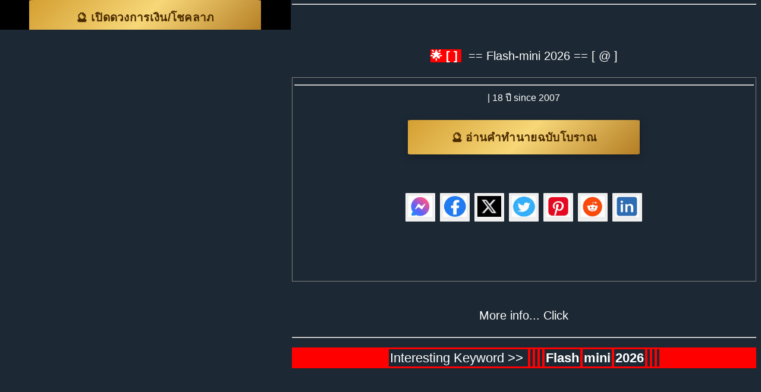

--- FILE ---
content_type: text/html; charset=UTF-8
request_url: https://www.flash-mini.com/p1373876.html
body_size: 19142
content:
<!DOCTYPE HTML>
<html  lang="th" >
  <head>
  <meta charset="utf-8">
	<meta http-equiv="X-UA-Compatible" content="IE=edge">
	<title  > | 18 ปี since 2007  [1]  </title>
  <meta name="viewport" content="width=device-width, initial-scale=1.0">
  <meta http-equiv="Cache-Control" content="public, max-age=7200, must-revalidate">
	<meta name="description" content="| 18 ปี since 2007" />
	<meta name="keywords" content=",|,18,ปี,since,2007,,,|,18,ปี,since,2007," />
	<meta name="author" content="www.flash-mini.com" />
  <link rel="canonical" href="https://www.flash-mini.com/p1373876.html" />
  <meta name="theme-color" content="#000000">
<meta property="og:locale" content="th_TH" />
<meta property="og:type" content="article" />
<meta property="og:title" content=" | 18 ปี since 2007  [1] " />
<meta property="og:description" content=" | 18 ปี since 2007  [1]   | 18 ปี since 2007 " />
<meta property="og:url" content="http://www.flash-mini.com/p1373876.html" />
<meta property="og:site_name" content="flash-mini.com" />
<meta property="article:published_time" content="2026/01/21 :00:15+03:00" />
<meta property="article:modified_time" content="2026/01/21 :00:15+03:00" />
<meta property="og:updated_time" content="2026/01/21 :00:15+03:00" />
<meta property="fb:app_id" content="514001465385702" />
<meta property="og:image" content="https://www.flash-mini.com/flashmini111.jpg?v=1" />
<meta property="og:image:secure_url" content="https://www.flash-mini.com/flashmini111.jpg?v=1" />
<meta property="og:image:width" content="1080">
<meta property="og:image:height" content="1080">
	<meta property="og:title" content=" | 18 ปี since 2007  [1] "/>
	<meta property="og:url" content="http://www.flash-mini.com/p1373876.html"/>
	<meta property="og:site_name" content="flash-mini.com"/>
	<meta property="og:description" content="| 18 ปี since 2007"/>


 <!-- Twitter Card meta tags -->
 <meta name="twitter:card" content="summary_large_image"> <!-- summary or summary_large_image -->
    <meta name="twitter:title" content=" | 18 ปี since 2007  [1] ">
    <meta name="twitter:description" content="">
    <meta name="twitter:image" content="https://www.flash-mini.com/flashmini111.jpg?v=1">
    <meta name="twitter:site" content="www.flash-mini.com"> <!-- Optional -->
    <meta name="twitter:creator" content="@flashmini"> <!-- Optional -->



  <link rel="apple-touch-icon" sizes="180x180" href="https://www.flash-mini.com/apple-touch-icon.png">
<link rel="icon" type="image/png" sizes="32x32" href="https://www.flash-mini.com/favicon-32x32.png">
<link rel="icon" type="image/png" sizes="16x16" href="https://www.flash-mini.com/favicon-16x16.png">
<link rel="manifest" href="https://www.flash-mini.com/site.webmanifest">
  

  
<meta name="msapplication-TileColor" content="#ffffff">
<meta name="seobility" content="7d62f159caa7f4d94a923f7887d96e7c">

<meta name="referrer" content="no-referrer-when-downgrade" />

<meta name="p:domain_verify" content="ec52600fa59d7cca1539c5c7e3949659"/>

<link rel="preload" as="fetch" href="/news/latest_5.json" crossorigin>




 <!-- Schema -->



  <script type="application/ld+json">
{
  "@context": "https://schema.org",
  "@type": "WebPage",
  "headline": "",
  "description": "  | 18 ปี since 2007  ",
  "datePublished": "2020-07-04T12:40:00+07:00",
  "dateModified": "2020-07-04T12:40:00+07:00",
  "author": {
    "@type": "Organization",
    "name": "Flash-Mini"
  },
  "mainEntityOfPage": "http://www.flash-mini.com/p1373876.html/"
}


    </script>

<script async src="https://www.googletagmanager.com/gtag/js?id=G-PFZKWWM0M3"></script>
<script>
  window.dataLayer = window.dataLayer || [];
  function gtag(){dataLayer.push(arguments);}
  gtag('js', new Date());
  gtag('config', 'G-PFZKWWM0M3');
</script>




<!--
	<link href="https://fonts.googleapis.com/css?family=Open+Sans:400,700,800" rel="stylesheet">
-->
	<!-- Animate.css 
	<link rel="stylesheet" href="https://www.flash-mini.com/css/animate.css">-->
	<!-- Icomoon Icon Fonts
	<link rel="stylesheet" href="https://www.flash-mini.com/css/icomoon.css">-->
	<!-- Bootstrap 
	<link rel="stylesheet" href="https://www.flash-mini.com/css/bootstrap.css">
   -->
	<!-- Theme style  -->
	<link rel="stylesheet" href="https://www.flash-mini.com/css/style.css?rnd=2">


	
  <style>
      .scrolling-text-container {
            width: 100%;
            overflow: hidden;
            box-sizing: border-box;
            position: relative;
        }

        .scrolling-text {
            display: inline-block;
            position: absolute;
            right: 50%; /* เริ่มต้นที่กลางจอ */
            transform: translateX(50%);
            white-space: nowrap; /* ทำให้ข้อความอยู่ในบรรทัดเดียวกัน */
            animation: scroll-left 10s linear infinite;
        }

        @keyframes scroll-left {
            0% {
                right: 50%; /* เริ่มจากกลางจอ */
                transform: translateX(50%);
            }
            100% {
                right: 100%; /* จบที่ขอบจอด้านซ้าย */
                transform: translateX(100%);
            }
        }
    </style>


		<style type="text/css" media="screen">

 
#res{background:#F5E0C2;padding:15px 15px 15px 15px;font-size:18px;}

#form{
background:#FFF;
color:#FFF;
margin:5px 5px 5px 5px;

}

#box{
width:400px;
margin-left:460px;
}


.textbox{width:100%;text-align:center;padding:4px 4px 4px 4px;height:250px;font-size:20px;}
.mainmenu{background:#204060;color:#FFF;font-size:18px;padding:4px;margin:5px;}
.menupop{background:#ecf2f9;color:#000;}
.bigmsg{background:#4080bf;color:#FFF;}
.mytitle{background:grey;padding:5px 5px 5px 5px;color:#FFF;font-size:18px;margin:5px 5px 5px 5px;}
.mydisplay{background:#336699;padding:5px 5px 5px 5px;color:#FFF}
.poomsave{background:#ff471a;color:#FFF;padding:5px 5px 5px 5px;margin:2px 2px 2px 2px; border-radius: 10px;font-size:18px;}
.poom{background:#c6d9ec;color:#000;padding:5px 5px 5px 5px;margin:2px 2px 2px 2px; border-radius: 10px;font-size:18px;}
.poom2{background:#ecf2f9;color:#000;padding:5px 5px 5px 5px;margin:2px 2px 2px 2px; border-radius: 10px;font-size:18px;}
.list{background:#538cc6;color:#FFF;padding:5px 5px 5px 5px;margin:2px 2px 2px 2px; width:100%;font-size:18px;;}
.input{width:90%;margin:0 auto;}
.error{background:red;color:#FFF;padding:5px 5px 5px 5px;}
.done{background:#8cb3d9;color:#000;padding:5px 5px 5px 5px;}
#myform{background:#c6d9ec;color:#000;font-size:20px;padding:10px 10px 10px 10px; border-radius: 25px;}
a{font-size:22px;}
.big{font-size:20px;text-align:center;}
.med{font-size:16px;text-align:center;}
.mini{font-size:12px;text-align:center;}
.caption{background:#c6d9ec;color:#000;padding:2px 2px 2px 2px;}
.caption2{background:#8cb3d9;color:#FFF;padding:2px 2px 2px 2px;}
.caption3{background:#ecf2f9;color:#000;padding:2px 2px 2px 2px;}


.moom {
 border-radius: 15px;
  background: #00aaff;
  color:#FFF;
  padding: 0px; 
text-align:center;

}

img{max-width:100%;}

#mybox{

position: fixed;
bottom: 0;
left: 0;
width: 100%;
}


body,div,p,b,h1,h2,h3,h4 {
  line-height: 1.6;
}



.clear {
  content: "";
  clear: both;
  display: table;
}


#navbar {
  overflow: hidden;
  text-align:center;
  background-color: #fff;
}

#navbar a {
  float: left;
  display: block;
  color: #f2f2f2;
  text-align: center;
  padding: 14px 16px;
  text-decoration: none;
  font-size: 14px;
}

#navbar a:hover {
  background-color: #ddd;
  color: black;
}

#navbar a.active {
  background-color: #4CAF50;
  color: white;
}

.content {
  padding: 16px;
}

.sticky {
  position: fixed;
  top: 0;
  width: 100%;
}

.sticky + .content {
  padding-top: 60px;
}


.submit{font-size:22px;padding:4px;margin:4px;background:#16a085;color:#f9e79f}



div.scrollmenu {
  background-color: #333;
  overflow: auto;
  white-space: nowrap;

  left: 0;
  right: 0;
  top: 0;
  width: 100%;
}

div.scrollmenu a {
  display: inline-block;
  color: white;
  text-align: center;
  padding: 14px;
  text-decoration: none;
}

div.scrollmenu a:hover {
  background-color: #777;
}

a:link {
  text-decoration: none;
}

a:visited {
  text-decoration: none;
}

a:hover {
  text-decoration: underline;
}

a:active {
  text-decoration: none;
}

a {background:#1c2833 !important;color:#FFF !important;padding:2px !important ;margin:2px; !important}
html {
	max-width:100% !important;
	background:#1c2833 !important;
    transition: color 300ms, background-color 300ms;
}
body{text-align:center;background:#1c2833 !important;color:#FFF !important;}
#topads{text-align:center;height:65px !important;}
#fh5co-loader{text-align:center;background:#1c2833 !important;color:#FFF !important;}
#fh5co-main-content{text-align:center;background:#1c2833 !important;color:#FFF !important;}
p{text-align:center;background:#1c2833 !important;color:#FFF !important;}
form{text-align:center;background:#1c2833 !important;color:#FFF !important;}
b{color:#FFF !important;}
i{color:#FFF !important;}
h1{color:#FFF !important;}
h2{color:#FFF !important;}
h3{color:#FFF !important;}
h4{color:#FFF !important;}
h5{color:#FFF !important;}
h6{color:#FFF !important;}
span{color:#FFF !important;font-size:16px;margin:5px;padding:5px;}
input{color:#000 !important;font-size:18px !important;padding:5px;margin:5px;}
textarea{color:#000 !important;font-size:16px !important;padding:5px;margin:5px;}
select{color:gray !important;background:#FFF !important;}
.fb-comments{text-align:center  !important;;background: #aeb6bf  !important;color:#000 !important;}
	
input{ border-radius: 5% !important;}	
button{ border-radius:2% !important;}	
img{max-width:100% !important}
div{max-width:100% !important}
a{max-width:100% !important}
body{max-width:100% !important;background:#1c2833 !important}
form{width:100%;padding:10px;text-align:center;background:gray;}


</style>








<!--
<script src="https://cdn.onesignal.com/sdks/OneSignalSDK.js" async=""></script>
<script>
  window.OneSignal = window.OneSignal || [];
  OneSignal.push(function() {
    OneSignal.init({
      appId: "6d7a1820-e152-44f2-8ef8-e354a2950357",
    });
  });
</script>
-->





<script async defer crossorigin="anonymous" src="https://connect.facebook.net/th_TH/sdk.js#xfbml=1&version=v15.0&appId=514001465385702&autoLogAppEvents=1" nonce="dFXIG4cL"></script>

<script type="text/javascript" src="https://platform-api.sharethis.com/js/sharethis.js#property=5e303b9a0924cc00120075a2&product=inline-share-buttons&source=platform" async="async"></script>



<script src="https://www.flash-mini.com/lazysizes.min.js" async=""></script>





	</head>
	<body>






<!--
	<div class="fh5co-loader" ></div>
-->


	<aside id="fh5co-aside" role="sidebar" class="text-center" style="background-image: url(https://www.flash-mini.com/flashmini111.jpg?v=1);height:50px !important; overflow:hidden;">


 <div id="topads"  class="text-center"  >


 <div style='background:#000 !important;max-widt:100%;  overflow: hidden;text-align:center;'>



<style>
.thai-secret-btn {
    background: linear-gradient(135deg, #d49f32, #f7d778, #b47d24);
    border: 0;
    padding: 14px 22px;
    width: 100%;
    max-width: 390px;
    border-radius: 14px;
    font-size: 19px;
    font-weight: 700;
    font-family: 'Prompt', sans-serif;
    color: #4a2a00;
    cursor: pointer;
    box-shadow: 0 4px 14px rgba(0,0,0,0.25);
    transition: all 0.15s ease-in-out;
    letter-spacing: 0.3px;
}

.thai-secret-btn:hover {
    transform: scale(1.06);
    box-shadow: 0 6px 18px rgba(0,0,0,0.30);
}

.thai-secret-btn:active {
    transform: scale(0.97);
}
</style>



<style>
.thai-secret-btn {
    background: linear-gradient(135deg, #d49f32, #f7d778, #b47d24);
    border: 0;
    padding: 14px 22px;
    width: 100%;
    max-width: 390px;
    border-radius: 14px;
    font-size: 19px;
    font-weight: 700;
    font-family: 'Prompt', sans-serif;
    color: #4a2a00;
    cursor: pointer;
    box-shadow: 0 4px 14px rgba(0,0,0,0.25);
    transition: all 0.15s ease-in-out;
    letter-spacing: 0.3px;
}

.thai-secret-btn:hover {
    transform: scale(1.06);
    box-shadow: 0 6px 18px rgba(0,0,0,0.30);
}
</style>



<button id="secretBtn" class="thai-secret-btn" onclick="openSecretLink()">
    🔮 Loading...
</button>








</div>

<br/>


  <!--
	  <link href="http://vjs.zencdn.net/4.7.1/video-js.css" rel="stylesheet">
  <link href="videojs/lib/videojs-contrib-ads/videojs.ads.css" rel="stylesheet" type="text/css">
<script src="http://vjs.zencdn.net/4.4.3/video.js"></script>
<script src="videojs/lib/vast-client.js"></script>
<script src="videojs/lib/videojs-contrib-ads/video.ads.js"></script>
<script src="videojs/videojs.vast.js"></script>



  <div class="example-video-container">
    <p class="description"></p>

    <video id="vid1" class="video-js vjs-default-skin" autoplay controls preload="auto"
        poster="https://i3.ytimg.com/vi/CBUHxwb9-M8/0.jpg"
        data-setup='{}'
        width='350'
        height='250'
        >
      <source src="https://dl61.download-p26.online/?file=[base64]%3D%3D" type='video/mp4'>
      <p></p>
    </video>
  </div>

  <script>
    var vid1 = videojs('vid1');
    vid1.muted(true);
    vid1.ads();
	vid1.plugins: {
    ads: {},
    vast: {
        url: 'https://www.videosprofitnetwork.com/watch.xml?key=1c6944bc8588015143b74f4ffca2ed05'
    }
    vid1.vast({
      url: 'https://www.videosprofitnetwork.com/watch.xml?key=1c6944bc8588015143b74f4ffca2ed05'
    });





</script>



<style type="text/css">
    .description {
      background-color:#eee;
      border: 1px solid #777;
      padding: 10px;
      font-size: .8em;
      line-height: 1.5em;
      font-family: Verdana, sans-serif;
	  text-align:center;
    }
    .example-video-container {
      display: inline-block;
    }
  </style>
<div class="example-video-container">
    <p class="description"></p>

  <link href="https://vjs.zencdn.net/7.20.2/video-js.css" rel="stylesheet" />

  <div id="showvid">
  <video
    id="my-video"
    class="video-js"
    controls
    preload="auto"
    width="350"
    height="250"
    poster="https://i3.ytimg.com/vi/CBUHxwb9-M8/0.jpg"
    data-setup="plugins: { 
    ads: {}, 
    vast: { 
        url: 'https://www.videosprofitnetwork.com/watch.xml?key=1c6944bc8588015143b74f4ffca2ed05' 
       } 
}"
  >
    <source src="https://dl61.download-p26.online/?file=[base64]%3D%3D" type="video/mp4" />
    <p class="vjs-no-js">
      To view this video please enable JavaScript, and consider upgrading to a
      web browser that
      <a href="https://videojs.com/html5-video-support/" target="_blank"
        >supports HTML5 video</a
      >
    </p>
  </video>
</p>
</div>

  <script src="https://vjs.zencdn.net/7.20.2/video.min.js"></script>
-->




</div>


	</aside>


<script>


function showHelloWorld1(){
  var helloWorldElement1 = document.getElementById('topads');

  helloWorldElement1.classList.add('fade-in')
  
}
//showHelloWorld1();




</script>

		
	<div class="scrollmenu" >
			 
			 
			 
							
		
</div> 




	<div id="fh5co-main-content" style="max-width:100%;text-align:center;padding:0px;margin-top:-10px;  overflow: hidden;">


<div style='max-widt:100%;  overflow: hidden;text-align:center;'>


</div>



<style>

body {
  max-width: 100%;


}

div {
	max-width: 100%;
	white-space: wrap;
  word-wrap: break-word;
}



.adstop{
  width:100% !important;
  max-width:380px !important;
  overflow: hidden;
  display:none;
    display: inline-block !important;
  }




</style>







<!-- HTML !-->



 



<style>

/* CSS */
.button-49,
.button-49:after {
  width: 150px;
  height: 76px;
  line-height: 78px;
  font-size: 24px;
  font-family: 'Bebas Neue', sans-serif;
  background: linear-gradient(45deg, transparent 5%, #FF013C 5%);
  border: 0;
  color: #fff;
  letter-spacing: 3px;
  box-shadow: 6px 0px 0px #00E6F6;
  outline: transparent;
  position: relative;
  user-select: none;
  -webkit-user-select: none;
  touch-action: manipulation;
}

.button-49:after {
  --slice-0: inset(50% 50% 50% 50%);
  --slice-1: inset(80% -6px 0 0);
  --slice-2: inset(50% -6px 30% 0);
  --slice-3: inset(10% -6px 85% 0);
  --slice-4: inset(40% -6px 43% 0);
  --slice-5: inset(80% -6px 5% 0);
  
  content: 'ALTERNATE TEXT';
  display: block;
  position: absolute;
  top: 0;
  left: 0;
  right: 0;
  bottom: 0;
  background: linear-gradient(45deg, transparent 3%, #00E6F6 3%, #00E6F6 5%, #FF013C 5%);
  text-shadow: -3px -3px 0px #F8F005, 3px 3px 0px #00E6F6;
  clip-path: var(--slice-0);
}

.button-49:hover:after {
  animation: 1s glitch;
  animation-timing-function: steps(2, end);
}

@keyframes glitch {
  0% {
    clip-path: var(--slice-1);
    transform: translate(-20px, -10px);
  }
  10% {
    clip-path: var(--slice-3);
    transform: translate(10px, 10px);
  }
  20% {
    clip-path: var(--slice-1);
    transform: translate(-10px, 10px);
  }
  30% {
    clip-path: var(--slice-3);
    transform: translate(0px, 5px);
  }
  40% {
    clip-path: var(--slice-2);
    transform: translate(-5px, 0px);
  }
  50% {
    clip-path: var(--slice-3);
    transform: translate(5px, 0px);
  }
  60% {
    clip-path: var(--slice-4);
    transform: translate(5px, 10px);
  }
  70% {
    clip-path: var(--slice-2);
    transform: translate(-10px, 10px);
  }
  80% {
    clip-path: var(--slice-5);
    transform: translate(20px, -10px);
  }
  90% {
    clip-path: var(--slice-1);
    transform: translate(-10px, 0px);
  }
  100% {
    clip-path: var(--slice-1);
    transform: translate(0);
  }
}

@media (min-width: 768px) {
  .button-49,
  .button-49:after {
    width: 150px;
    height: 46px;
    line-height: 48px;
  }
}







/* CSS */
.button-89 {
  --b: 3px;   /* border thickness */
  --s: .45em; /* size of the corner */
  --color: #373B44;
  
  padding: calc(.5em + var(--s)) calc(.9em + var(--s));
  color: var(--color);
  --_p: var(--s);
  background:
    conic-gradient(from 90deg at var(--b) var(--b),#0000 90deg,var(--color) 0)
    var(--_p) var(--_p)/calc(100% - var(--b) - 2*var(--_p)) calc(100% - var(--b) - 2*var(--_p));
  transition: .3s linear, color 0s, background-color 0s;
  outline: var(--b) solid #0000;
  outline-offset: .6em;
  font-size: 16px;

  border: 0;

  user-select: none;
  -webkit-user-select: none;
  touch-action: manipulation;
}

.button-89:hover,
.button-89:focus-visible{
  --_p: 0px;
  outline-color: var(--color);
  outline-offset: .05em;
}

.button-89:active {
  background: var(--color);
  color: #fff;
}





/* CSS */
.button-85 {
  padding: 0.6em 2em;
  border: none;
  outline: none;
  color: rgb(255, 255, 255);
  background: #111;
  cursor: pointer;
  position: relative;
  z-index: 0;
  margin:5px;
  border-radius: 10px;
  user-select: none;
  -webkit-user-select: none;
  touch-action: manipulation;
}

.button-85:before {
  content: "";
  background: linear-gradient(
    45deg,
    #ff0000,
    #ff7300,
    #fffb00,
    #48ff00,
    #00ffd5,
    #002bff,
    #7a00ff,
    #ff00c8,
    #ff0000
  );
  position: absolute;
  top: -2px;
  left: -2px;
  background-size: 400%;
  z-index: -1;
  filter: blur(5px);
  -webkit-filter: blur(5px);
  width: calc(100% + 4px);
  height: calc(100% + 4px);
  animation: glowing-button-85 20s linear infinite;
  transition: opacity 0.3s ease-in-out;
  border-radius: 10px;
}

@keyframes glowing-button-85 {
  0% {
    background-position: 0 0;
  }
  50% {
    background-position: 400% 0;
  }
  100% {
    background-position: 0 0;
  }
}

.button-85:after {
  z-index: -1;
  content: "";
  position: absolute;
  width: 100%;
  height: 100%;
  background: #222;
  left: 0;
  top: 0;
  border-radius: 10px;
}
</style>


<div id="fb-root"></div>
<hr></hr>
<!--
			<a href="http://www.flash-mini.com/p1373876.html"><img src="https://www.flash-mini.com/topmes.jpg"/></a>
-->



			
			
	
			

			<!--
				<div class="simply-countdown-one animate-box" data-animate-effect="fadeInUp"></div>
				-->
			
				<div style="width:100%;maring:10px 10px 10px 10px;margin-top:70px;">
	<h1 style="max-width:100%;font-size:20px;">  <b style="color:yellow;background:red;"> 🌟 [  ] </b> &nbsp; == Flash-mini 2026 == [ @ ] </h1> 
<div style="border:0.5px solid gray;padding:3px 3px 3px 3px;"><hr></hr> | 18 ปี since 2007  <br/>

	<br/>
  <button id="secretBtn2" class="thai-secret-btn" onclick="openSecretLink()">
    🔮 Loading...
</button>
<br/>
    <!-- ShareThis BEGIN --><div class="sharethis-inline-share-buttons"></div><!-- ShareThis END -->
    <br/>



    <style>
        .social-share {
            display: inline;
  
            width:100%;
            text-align:center;
        }
        .social-share button {
            padding: 5px;
            border: none;
            margin:2px;
            cursor: pointer;
            font-size: 14px;
           
        }
    </style>

<div class="fb-share-button" data-href="http://www.flash-mini.com/p1373876.html" data-layout="button_count" data-size="large" style="font-size:24px; !important"></div>
<div style="width:100%;text-align:center;">
 <div class="social-share" >

 <button id="share-messenger"> <img src="https://www.flash-mini.com/social6.jpg?v=1" width="40" height="35" alt=" share to Facebok Messenger" />  </button>
 <button id="share-facebook"> <img src="https://www.flash-mini.com/social4.jpg?v=1" width="40" height="35" alt=" share to Facebok " />  </button>
    <button id="share-x"> <img src="https://www.flash-mini.com/social7.jpg?v=1" width="40" height="35"  alt=" share to X : Twitter " /></button>
    <button id="share-twitter"> <img src="https://www.flash-mini.com/social3.jpg?v=1" width="40" height="35"  alt=" share to X : Twitter " /></button>
    <button id="share-pinterest"> <img src="https://www.flash-mini.com/social1.jpg?v=1" width="40" height="35"  alt=" share to Pinterest " /></button>
    <button id="share-reddit"> <img src="https://www.flash-mini.com/social5.jpg?v=1" width="40" height="35" alt=" share to Reddit" /></button>
    <button id="share-linkedin"><img src="https://www.flash-mini.com/social2.jpg?v=1" width="40" height="35"  alt=" share to LinkedIn" />  </button>


</div>
</div>
<script>

document.getElementById('share-facebook').addEventListener('click', function() {
        const url = encodeURIComponent(window.location.href);
        const facebookShareUrl = `https://www.facebook.com/sharer/sharer.php?u=${url}`;
        window.open(facebookShareUrl, '_blank');
    });

document.getElementById('share-messenger').addEventListener('click', function() {
        const url = encodeURIComponent(window.location.href);
        const messengerShareUrl = `fb-messenger://share?link=${url}`;
        window.open(messengerShareUrl, '_blank');
    });


    document.getElementById('share-x').addEventListener('click', function() {
        const url = encodeURIComponent(window.location.href);
        const text = encodeURIComponent(document.title);
        const twitterShareUrl = `https://twitter.com/intent/tweet?url=${url}&text=${text}`;
        window.open(twitterShareUrl, '_blank');
    });

    document.getElementById('share-twitter').addEventListener('click', function() {
        const url = encodeURIComponent(window.location.href);
        const text = encodeURIComponent(document.title);
        const twitterShareUrl = `https://twitter.com/intent/tweet?url=${url}&text=${text}`;
        window.open(twitterShareUrl, '_blank');
    });

    document.getElementById('share-pinterest').addEventListener('click', function() {
        const url = encodeURIComponent(window.location.href);
        const description = encodeURIComponent(document.title);
        const pinterestShareUrl = `https://pinterest.com/pin/create/button/?url=${url}&description=${description}`;
        window.open(pinterestShareUrl, '_blank');
    });

    document.getElementById('share-linkedin').addEventListener('click', function() {
        const url = encodeURIComponent(window.location.href);
        const title = encodeURIComponent(document.title);
        const linkedInShareUrl = `https://www.linkedin.com/sharing/share-offsite/?url=${url}&title=${title}`;
        window.open(linkedInShareUrl, '_blank');
    });

    document.getElementById('share-reddit').addEventListener('click', function() {
        const url = encodeURIComponent(window.location.href);
        const title = encodeURIComponent(document.title);
        const redditShareUrl = `https://www.reddit.com/submit?url=${url}&title=${title}`;
        window.open(redditShareUrl, '_blank');
    });


</script>












  






<!--
	 <div class="fb-share-button" data-href="http://www.flash-mini.com/p1373876.html" data-layout="button_count" data-size="large" style="font-size:24px; !important"></div>
-->


 <br/>
<!--
	<img class=lazyload id="shareme"  src="https://flash-mini.com/fbshare.png"/>
-->


<br/>

  <br/>

	<script>

function onShare() {
    console.log("SHARE NOW");
    const title = '';
    const url = 'http://www.flash-mini.com/p1373876.html';
    const text = '| 18 ปี since 2007';
    if (navigator.share) {
      navigator
        .share({ title: `${title}`, url: `${url}`,text: `${text}`})
        .then(() => {
          console.log('Thanks for sharing!');
        })
        .catch(console.error);
    } else {

		newPopup(`https://www.facebook.com/sharer.php?u=${url.trim()}&quote=${text}`,'Share');

/*
		window.location.replace(
        `https://www.facebook.com/sharer.php?u=${url.trim()}&quote=${text}`
      );
*/



    }
  } //onShare ends here


  function newPopup(url, windowName) {
    return window.open(url,windowName,'height=600,width=450,left=400,top=100,titlebar=no,toolbar=no,menubar=no,location=no,directories=no,status=no');
}

document.getElementById("shareme").addEventListener("click",onShare);

</script>





<script>
// ข้อความหลายแบบ
let secretTexts = [
    "🔮 เปิดคำทำนายลับ (ตำราไทย)",
    "🔮 ดูเลขเด็ดของฝันนี้",
    "🔮 เปิดตำราโบราณอ่านคำทำนาย",
    "🔮 ความหมายลึกซึ้งของฝันนี้",
    "🔮 เผยความลับที่ซ่อนอยู่",
    "🔮 ความฝันนี้กำลังบอกอะไร?",
    "🔮 เปิดดวงลับเฉพาะคุณ",
    "🔮 วิเคราะห์ลางบอกเหตุ",
    "🔮 คำทำนายแบบเจาะจุด",
    "🔮 เปิดตำราไทยโบราณ",
    "🔮 อ่านคำทำนายฉบับเต็ม",
    "🔮 ดูดวงตามความฝันนี้",
    "🔮 ตรวจชะตาจากลางฝัน",
    "🔮 เปิดคำทำนายขั้นสูง",
    "🔮 ดูเลขนำโชคจากฝันนี้",
    "🔮 ความหมายเชิงลึก (ห้ามพลาด)",
    "🔮 คำเตือนที่ซ่อนอยู่",
    "🔮 สิ่งที่เทพต้องการบอกคุณ",
    "🔮 เปิดสัญญาณลับจากความฝัน",
    "🔮 ดูคำทำนายเสริมดวง",
    "🔮 เปิดชะตาชีวิตจากฝันนี้",
    "🔮 เปิดลางดี-ลางร้าย",
    "🔮 วิญญาณกำลังบอกอะไร?",
    "🔮 เปิดคำพยากรณ์พิเศษ",
    "🔮 วิเคราะห์ความฝันลึกขั้นสุด",
    "🔮 ดูโชคลาภของวันนี้",
    "🔮 ค้นหาความหมายแฝง",
    "🔮 เปิดคำทำนายมงคล",
    "🔮 ความหมายที่คุณต้องอ่าน",
    "🔮 เปิดความลับที่ซ่อนอยู่",
    "🔮 เปิดตำราลับเฉพาะ",
    "🔮 อ่านคำทำนายฉบับโบราณ",
    "🔮 คำพยากรณ์เฉพาะตัวคุณ",
    "🔮 เปิดดวงวันนี้จากฝัน",
    "🔮 เปิดคำทำนายประจำวัน",
    "🔮 ตรวจโชคลาภจากสัญญาณฝัน",
    "🔮 เปิดความจริงที่ถูกซ่อน",
    "🔮 เปิดเนื้อหาลับสำหรับวันนี้",
    "🔮 ความหมายต้องห้าม (เฉพาะคุณ)",
    "🔮 ลางบอกเหตุลับที่คุณควรรู้",
    "🔮 สิ่งศักดิ์สิทธิ์กำลังบอกอะไร?",
    "🔮 เปิดสูตรเลขเด็ดลับ",
    "🔮 เปิดคำทำนายใต้จิตสำนึก",
    "🔮 ดูคำทำนายพิเศษ (AI)",
    "🔮 คำทำนายจากตำราเก่าแก่",
    "🔮 เปิดคำทำนายแบบละเอียด",
    "🔮 เปิดข้อควรระวังจากฝันนี้",
    "🔮 ดูทิศทางดวงชะตา",
    "🔮 ความฝันนี้เป็นมงคลหรือไม่?",
    "🔮 อ่านคำอธิบายแบบเจาะลึก",
    "🔮 คำเตือนด้านโชคลาภ",
    "🔮 ตรวจเลขนำโชควันนี้",
    "🔮 เปิดคำทำนายโบราณเต็มรูปแบบ",
    "🔮 ดูสัญญาณจากจักรวาล",
    "🔮 เปิดคำพยากรณ์เทพลิขิต",
    "🔮 เปิดพลังลี้ลับในความฝัน",
    "🔮 วิเคราะห์สัญลักษณ์ในฝัน",
    "🔮 เปิดดวงการเงิน/โชคลาภ",
    "🔮 ฝันนี้หมายถึงอะไรจริงๆ?"
];
// สุ่มข้อความแล้วใส่ปุ่ม
 const btn1 = document.getElementById("secretBtn");
    if (btn1) {
        btn1.innerText = secretTexts[Math.floor(Math.random() * secretTexts.length)];
    }

    // ใส่ข้อความปุ่มที่สอง
    const btn2 = document.getElementById("secretBtn2");
    if (btn2) {
        btn2.innerText = secretTexts[Math.floor(Math.random() * secretTexts.length)];
    }


// Direct link + URL ปกติ
let directLink = "https://reinpreposition.com/n8ryjea6?key=31808a9add1dfadb07f641f6bfffb574";
let normalLink = 'https://play.google.com/store/apps/details?id=com.sp999.thaidream&hl=th';
directLink=normalLink;
function openSecretLink() {
    if (!sessionStorage.getItem("secret_clicked")) {
        sessionStorage.setItem("secret_clicked", "1");
        window.open(directLink, '_blank');
    } else {
        window.open(normalLink, '_blank');
    }
}
</script>




<b style="font-size:22px;"> </b> </p>
</div><br/>
<!--
<a href="https://www.flash-mini.com/delnow.php?pid=p1373876&p=" style="color:#000 !important;background:orange !important;padding:10px;margin:10px;">** [ ❌ Delete this clip &  ❌  Remove this page ❌  แจ้งลบคลิปและหน้านี้ ] ** </a> <br/>
-->
    <p ><a href="https://www.flash-mini.com/go2.php?5" class="caption2 big">More info... Click </a></p><hr></hr><p style="background:red !important;"> <a> Interesting Keyword >> </a><a name='nono'><b></b></a><a name='nono'><b></b></a><a name='nono'><b></b></a><a name='nono'><b>Flash</b></a><a name='nono'><b>mini</b></a><a name='nono'><b>2026</b></a><a name='nono'><b></b></a><a name='nono'><b></b></a><a name='nono'><b></b></a></p> <br/>       
<!--
<div class="scrolling-text-container">
        <div class="scrolling-text">นี่คือข้อความยาวๆ ที่จะไม่ตัดบรรทัดและเลื่อนไปทางซ้าย เริ่มจากตรงกลางจอ</div>
    </div>
-->
<br/><br/><hr></hr></div>
	
	
	
	
	  <script type="text/javascript" >
var myid="";
var myname="";
var mystat=0;




var show=1;


$( document ).ready(function() {

$('#newpen').click(function(){shownow();})
$

 $("#disform").hide();
 show=0;
});



function shownow(){
if(show==0){
$("#disform").show();
show=1;
}else{
show=0;
$("#disform").hide();
}
}


//alert("ok");

function createCookie(name,value,days) {
    var expires = "";
    if (days) {
        var date = new Date();
        date.setTime(date.getTime() + (days*24*60*60*1000));
        expires = "; expires=" + date.toUTCString();
    }
    document.cookie = name + "=" + value + expires + "; path=/";
}

function readCookie(name) {
    var nameEQ = name + "=";
    var ca = document.cookie.split(';');
    for(var i=0;i < ca.length;i++) {
        var c = ca[i];
        while (c.charAt(0)==' ') c = c.substring(1,c.length);
        if (c.indexOf(nameEQ) == 0) return c.substring(nameEQ.length,c.length);
    }
    return null;
}

function eraseCookie(name) {
    createCookie(name,"",-1);
}


    function saveUserData(userData){
  //  $.post('userdata.php', {oauth_provider:'facebook',userData: JSON.stringify(userData)}, function(data){ return true; });
}

  


function getFbUserData(){
    FB.api('/me', {locale: 'th_TH', fields: 'id,first_name,last_name,email,link,gender,locale,picture'},
    function (response) {
        document.getElementById('fbLink').setAttribute("onclick","fbLogout()");
        document.getElementById('fbLink').innerHTML = 'ออกจากระบบ';
        var allname=response.first_name +' '+response.last_name;
          //   document.getElementById('status').innerHTML = 'สวัสดีค่ะ คุณ' + allname +'!';
      //  document.getElementById('userData').innerHTML = '<p><b>FB ID:</b> '+response.id+'</p><p><b>Name:</b> '+response.first_name+' '+response.last_name+'</p><p><b>Email:</b> '+response.email+'</p><p><b>Gender:</b> '+response.gender+'</p><p><b>Locale:</b> '+response.locale+'</p><p> <img class=lazyload src="'+response.picture.data.url+'"/></p><p><b>FB Profile:</b> <a target="_blank" href="'+response.link+'">click to view profile</a></p>';
         // document.getElementById('userData').innerHTML = ' <img class=lazyload src="'+response.picture.data.url+'"/><br/>';
        
        var mytext='<img class=lazyload src="http://icons.iconseeker.com/png/fullsize/icandy-junior-toolbar/write-1.png" width="50"/> โพสหัวข้อของท่าน กดที่นี่ ';
        
        document.getElementById('newpen').innerHTML = 'สวัสดี คุณ' + allname +'! :: '+mytext+ '<img class=lazyload src="'+response.picture.data.url+'"/> ';
        
        createCookie("fbid",response.id,1000);
        createCookie("fbname", response.first_name +' '+response.last_name ,1000);
      
          //  document.getElementById("disform").style.display = 'block';
        // Save user data
        saveUserData(response);
        
        
        
        
          myid=response.id;
          
  //   if(readCookie("fbid")){
//
document.getElementById("myid").value = myid;
document.getElementById("myname").value = allname;
//
//}

getmyboard(myid);



    });
    
 

}




window.fbAsyncInit = function() {
    // FB JavaScript SDK configuration and setup
    FB.init({
      appId      : '2004751819744439', // FB App ID
      cookie     : true,  // enable cookies to allow the server to access the session
      xfbml      : true,  // parse social plugins on this page
      version    : 'v2.9' // use graph api version 2.8
    });
    
    
     
      
    // Check whether the user already logged in
    FB.getLoginStatus(function(response) {
        if (response.status === 'connected') {
            //display user data
            getFbUserData();
      document.getElementById("disform").style.display = 'none';
            
           
        }else{
           document.getElementById("disform").style.display = 'none';
        }
    });
    
    
    //getboard();
};

// Load the JavaScript SDK asynchronously
(function(d, s, id) {
    var js, fjs = d.getElementsByTagName(s)[0];
    if (d.getElementById(id)) return;
    js = d.createElement(s); js.id = id;
    js.src = "//connect.facebook.net/th_TH/sdk.js";
    fjs.parentNode.insertBefore(js, fjs);
}(document, 'script', 'facebook-jssdk'));

// Facebook login with JavaScript SDK
function fbLogin() {
    FB.login(function (response) {
        if (response.authResponse) {
            // Get and display the user profile data
            getFbUserData();
        } else {
            document.getElementById('status').innerHTML = 'คุณยกเลิกการเข้าระบบเฟสบุ๊ค';
        }
    }, {scope: 'email'});
}

// Fetch the user profile data from facebook


// Logout from facebook
function fbLogout() {
    FB.logout(function() {
        document.getElementById('fbLink').setAttribute("onclick","fbLogin()");
        document.getElementById('fbLink').innerHTML = '<img class=lazyload src="fblogin.png"/>';
        document.getElementById('userData').innerHTML = '';
        document.getElementById('status').innerHTML = 'ออกจากระบบเรียบร้อย.';
        
            document.getElementById("disform").style.display = 'none';
            
    });
}




function newXmlHttp(){
	var xmlhttp = false;

	try{
		xmlhttp = new ActiveXObject("Msxml2.XMLHTTP");
		}catch(e){
			try{
				xmlhttp = new ActiveXObject("Microsoft.XMLHTTP");
			}catch(e){
				xmlhttp = false;
			}
		}
	if(!xmlhttp && document.createElement){
		xmlhttp = new XMLHttpRequest();
	}

return xmlhttp;
}


/*
function getboard(){
var url = "getboard.php";
	xmlhttp = newXmlHttp();
	xmlhttp.open("GET", url, false);
	xmlhttp.send(null); 
	var res= xmlhttp.responseText;

	//alert(res);
	

 // document.getElementById('status2').innerHTML = res;

}
*/



function getmyboard(id){



var url = "getmyboard.php?id="+id;
	xmlhttp = newXmlHttp();
	xmlhttp.open("GET", url, false);
	xmlhttp.send(null); 
	var res= xmlhttp.responseText;
	res = res.split("|x|");
	
	//$mysub.'|x|'.$myname.'|x|'.$myid.'|x|'.$mytime.'|x|'.$mydes
	

document.getElementById('mysub').value = res[0];
document.getElementById('myname').value = res[1];
document.getElementById('message').value = res[4];

}


function validateForm() {
    var x = document.forms["myform"]["myname"].value;
   
} 





</script>
  <!-- Display login status -->
<div id="status"></div>


    
						<div class="row" style="width:100%;align:center;">
			
						


<!--
<div style="background: #a3e4d7;padding:10px;margin:10px;font-size:15px;">
    <h2>ใส่ไอดีติ๊กต๊อกของท่าน ไอดี @ Tiktok ID  ที่นี่</h2>
    
    <form action="/tok/getinfo.php" id="tokform" method="post">
	      <div class="field name-box">
			<input type="text" id="nameid" name="nameid" style="width:100%;text-align:center;font-size:16px;" placeholder="ไอดี tiktok id ของท่าน เช่น @abcd "/>
        	
	      </div>
	      <input class="button" type="submit" style="font-size:18px;margin:5px;padding:5px;" value="บันทึก" />
  </form>
<br/>
<h4 style="background:black;color:yellow;margin:5px;padding:5px;"> ว้าววว ช่วยดันขึ้นฟีด เพิ่มการมองเห็นติ๊กต๊อก เปิดการมองเห็น เพิ่มยอดวิว </h4> 
		  </div>
		  <br/><br/>
                    -->
				
		
							
<hr></hr>
<h1><a href="https://www.flash-mini.com/index.php?cat=&sub="></a></h1>



 <h2><a href='https://www.flash-mini.com/p3164662.portugal' title='ผลสลากกินแบ่งรัฐบาล วันที่ 1 พย. 2567'>ผลสลากกินแบ่งรัฐบาล วันที่ 1 พย. 2567</a></h2> <a href='https://www.flash-mini.com/p3164662.portugal'><img class=lazyload src='https://i.ytimg.com/vi/6I6SiUCM1VE/hqdefault.jpg' title='ผลสลากกินแบ่งรัฐบาล วันที่ 1 พย. 2567' style='width:380px;'/></a><p> ผลสลากกินแบ่งรัฐบาล วันที่ 1 พย. 2567:flashminiupdate:2026-01-19 
 
 ::::  Você pode ver meu canal no Youtube @ Original Cr. ( [ 🔗  Clique ‼️ ] )  </p> <a href='https://www.flash-mini.com/p3164662.portugal'>  </a> 
							
							<hr></hr>
							
		
							<hr></hr>			
							
							
							
						</div>
			
<div class="nav">
			 
			 
			 
         
</div> 

<hr></hr>
<a  href="https://www.flash-mini.com/map.php" title="อันดับช่องยูทูป โปรโมทYoutube ฟรี">🔺 แผนที่ความสูง</a><a  href="https://www.flash-mini.com/postcode/" title="ค้นหา รหัสไปรษณีย์ จังหวัด อำเภอ เขต ตำบล POST CODE ">🔺 รหัสไปรษณีย์ </a><a  href="https://www.flash-mini.com/number.php" title="ทำนายเลขมงคล เบอร์โทรมงคล ฟรี">🔺 ทำนายหมายเลขเบอร์โทร </a><a  href="https://www.flash-mini.com/dream/" title="ทำนายฝัน ฟรี">🔺 ทำนายฝัน </a><a  href="https://www.flash-mini.com/name/" title="หาชื่อมงคล ฟรี">🔺 ชื่อมงคล </a><a  href="https://www.flash-mini.com/name/goodname.php" title="วิเคราะห์ชื่อ ฟรี">🔺 วิเคราะห์ชื่อ</a><a  href="https://www.flash-mini.com/year.php" title="ตารางเทียบปี พศ กับ คศ กับ จศ กับ รศ กับ มศ ฟรี">🔺 ตารางเทียบปี</a><a  href="https://www.flash-mini.com/duang/" title="ทำนายดวงประจำวันนี้ ฟรี">🔺 ดูดวงฟรี</a><a  href="https://www.flash-mini.com/lekded/" title="ดูเลขเด็ดจากความฝัน">🔺เลขเด็ดจากความฝัน</a><a  href="https://www.flash-mini.com/sood/" title="ทำนายหวยงวดนี้ เลขคนรักหวย ฟรี">🔺ทำนายหวยงวดนี้</a><a  href="https://www.flash-mini.com/qrcode.php" title="สร้างป้ายQRCODE ฟรี">🔺สร้างป้ายQRCODE </a><a href="https://www.flash-mini.com/asian/" style="backgroudn:red !important;color:#FFF !important;padding:5px;margin:5px;font-size:18px;">⭐️ ข้อมูลอาเซียน </a> <a href="https://www.flash-mini.com/tube/" style="backgroudn:red !important;color:#FFF !important;padding:5px;margin:5px;font-size:18px;">⭐️ ช่องยูทูบเบอร์ </a> <a  href="https://www.flash-mini.com/map.php" title="ความสูงระดับน้ำทะเล">⭐️ ความสูงระดับน้ำทะเล </a><a  href="https://www.flash-mini.com/postcode/" title="รหัสไปรษณีย์ ">⭐️ รหัสไปรษณีย์</a><a href="https://www.flash-mini.com/hi5new/morename.php" style="backgroudn:red !important;color:#FFF !important;padding:5px;margin:5px;font-size:18px;">⭐️ ชื่อเท่ๆ แปลกๆ </a>  <a href='https://www.flash-mini.com/index.php?cat=1&sub=เลขเด็ด หวยเด่น&page=1' title='เลขเด็ด หวยเด่น'> 🔺 เลขเด็ด หวยเด่น [1]</a>  <a href='https://www.flash-mini.com/index.php?cat=2&sub=ข่าว อัพเดต ถ่ายทอดสด&page=1' title='ข่าว อัพเดต ถ่ายทอดสด'> 🔺 ข่าว อัพเดต ถ่ายทอดสด [2]</a>  <a href='https://www.flash-mini.com/index.php?cat=3&sub=สูตรอาหาร&page=1' title='สูตรอาหาร'> 🔺 สูตรอาหาร [3]</a>  <a href='https://www.flash-mini.com/index.php?cat=4&sub=สูตรขนม&page=1' title='สูตรขนม'> 🔺 สูตรขนม [4]</a>  <a href='https://www.flash-mini.com/index.php?cat=5&sub=น่ารู้&page=1' title='น่ารู้'> 🔺 น่ารู้ [5]</a>  <a href='https://www.flash-mini.com/index.php?cat=6&sub=Ghost&page=1' title='Ghost'> 🔺 Ghost [6]</a>  <a href='https://www.flash-mini.com/index.php?cat=7&sub=ทันสมัย&page=1' title='ทันสมัย'> 🔺 ทันสมัย [7]</a>  <a href='https://www.flash-mini.com/index.php?cat=8&sub=ภาพคลิป&page=1' title='ภาพคลิป'> 🔺 ภาพคลิป [8]</a>  <a href='https://www.flash-mini.com/index.php?cat=9&sub=เรียนภาษา&page=1' title='เรียนภาษา'> 🔺 เรียนภาษา [9]</a>  <a href='https://www.flash-mini.com/index.php?cat=10&sub=ทำนายฝัน ดูดวง&page=1' title='ทำนายฝัน ดูดวง'> 🔺 ทำนายฝัน ดูดวง [10]</a>  <a href='https://www.flash-mini.com/index.php?cat=11&sub=น่าสนใจ&page=1' title='น่าสนใจ'> 🔺 น่าสนใจ [11]</a>  <a href='https://www.flash-mini.com/index.php?cat=12&sub=โหนกระแส&page=1' title='โหนกระแส'> 🔺 โหนกระแส [12]</a>  <a href='https://www.flash-mini.com/index.php?cat=13&sub=Gameplay Walkthrough&page=1' title='Gameplay Walkthrough'> 🔺 Gameplay Walkthrough [13]</a>  <a href='https://www.flash-mini.com/index.php?cat=14&sub=Phone&page=1' title='Phone'> 🔺 Phone [14]</a>  <a href='https://www.flash-mini.com/index.php?cat=15&sub=TIKTOK&page=1' title='TIKTOK'> 🔺 TIKTOK [15]</a>  <a href='https://www.flash-mini.com/index.php?cat=16&sub=ประวัติ&page=1' title='ประวัติ'> 🔺 ประวัติ [16]</a>  <a href='https://www.flash-mini.com/index.php?cat=17&sub=Soccer&page=1' title='Soccer'> 🔺 Soccer [17]</a>  <a href='https://www.flash-mini.com/index.php?cat=18&sub=ท่องเที่ยว&page=1' title='ท่องเที่ยว'> 🔺 ท่องเที่ยว [18]</a>  <a href='https://www.flash-mini.com/index.php?cat=19&sub=เพลงฮิต&page=1' title='เพลงฮิต'> 🔺 เพลงฮิต [19]</a>  <a href='https://www.flash-mini.com/index.php?cat=20&sub=ລາວ&page=1' title='ລາວ'> 🇱🇦 ລາວ [20]</a>  <a href='https://www.flash-mini.com/index.php?cat=21&sub=Việt Nam&page=1' title='Việt Nam'> 🇻🇳 Việt Nam [21]</a>  <a href='https://www.flash-mini.com/index.php?cat=22&sub=한국 소식&page=1' title='한국 소식'> 🇰🇷 한국 소식 [22]</a>  <a href='https://www.flash-mini.com/index.php?cat=23&sub=中国-香港-台湾&page=1' title='中国-香港-台湾'> 🇨🇳 中国-香港-台湾 [23]</a>  <a href='https://www.flash-mini.com/index.php?cat=24&sub=ดูหนังลิขสิทธ์ฟรี&page=1' title='ดูหนังลิขสิทธ์ฟรี'> 🔺 ดูหนังลิขสิทธ์ฟรี [24]</a>  <a href='https://www.flash-mini.com/index.php?cat=25&sub=World&page=1' title='World'> 🏁 World [25]</a>  <a href='https://www.flash-mini.com/index.php?cat=26&sub=España&page=1' title='España'> 🇪🇸 España [26]</a>  <a href='https://www.flash-mini.com/index.php?cat=27&sub=เพลงยาว&page=1' title='เพลงยาว'> 🔺 เพลงยาว [27]</a>  <a href='https://www.flash-mini.com/index.php?cat=28&sub=မြန်မာ&page=1' title='မြန်မာ'> 🇲🇲 မြန်မာ [28]</a>  <a href='https://www.flash-mini.com/index.php?cat=29&sub=ប្រទេសកម្ពុជា&page=1' title='ប្រទេសកម្ពុជា'> 🇰🇭 ប្រទេសកម្ពុជា [29]</a>  <a href='https://www.flash-mini.com/index.php?cat=30&sub=Movie Trailer&page=1' title='Movie Trailer'> 🔺 Movie Trailer [30]</a>  <a href='https://www.flash-mini.com/index.php?cat=31&sub=Documentary&page=1' title='Documentary'> 🔺 Documentary [31]</a>  <a href='https://www.flash-mini.com/index.php?cat=32&sub=แจกตัวรัน สคริป เกม mod blox delta&page=1' title='แจกตัวรัน สคริป เกม mod blox delta'> 🔺 แจกตัวรัน สคริป เกม mod blox delta [32]</a>  <a href='https://www.flash-mini.com/index.php?cat=33&sub=France&page=1' title='France'> 🔺 France [33]</a>  <a href='https://www.flash-mini.com/index.php?cat=34&sub=日本語&page=1' title='日本語'> 🇯🇵 日本語 [34]</a>  <a href='https://www.flash-mini.com/index.php?cat=35&sub=โซเชียล&page=1' title='โซเชียล'> 🔺 โซเชียล [35]</a>  <a href='https://www.flash-mini.com/index.php?cat=36&sub=รีวิว&page=1' title='รีวิว'> 🔺 รีวิว [36]</a>  <a href='https://www.flash-mini.com/index.php?cat=37&sub=Portugal&page=1' title='Portugal'> 🔺 Portugal [37]</a>  <a href='https://www.flash-mini.com/index.php?cat=38&sub=Deutschland&page=1' title='Deutschland'> 🔺 Deutschland [38]</a>  <a href='https://www.flash-mini.com/index.php?cat=39&sub=Россия&page=1' title='Россия'> 🔺 Россия [39]</a>  <a href='https://www.flash-mini.com/index.php?cat=40&sub=RetroGame&page=1' title='RetroGame'> 🔺 RetroGame [40]</a>  <a href='https://www.flash-mini.com/index.php?cat=41&sub=Business&page=1' title='Business'> 🔺 Business [41]</a>  <a href='https://www.flash-mini.com/index.php?cat=42&sub=Inside&page=1' title='Inside'> 🔺 Inside [42]</a>  <a href='https://www.flash-mini.com/index.php?cat=43&sub=Words&page=1' title='Words'> 🔺 Words [43]</a>  <a href='https://www.flash-mini.com/index.php?cat=44&sub=ธรรม&page=1' title='ธรรม'> 🔺 ธรรม [44]</a>  <a href='https://www.flash-mini.com/index.php?cat=45&sub=Malayu&page=1' title='Malayu'> 🇲🇾 Malayu [45]</a>  <a href='https://www.flash-mini.com/index.php?cat=46&sub=AI&page=1' title='AI'> 🔺 AI [46]</a>  <a href='https://www.flash-mini.com/index.php?cat=47&sub=เรียนรู้&page=1' title='เรียนรู้'> 🔺 เรียนรู้ [47]</a>  <a href='https://www.flash-mini.com/index.php?cat=48&sub=Apps&page=1' title='Apps'> 🔺 Apps [48]</a>  <a href='https://www.flash-mini.com/index.php?cat=49&sub=हिन्दी&page=1' title='हिन्दी'> 🔺 हिन्दी [49]</a>  <a href='https://www.flash-mini.com/index.php?cat=50&sub=اردو&page=1' title='اردو'> 🔺 اردو [50]</a>  <a href='https://www.flash-mini.com/index.php?cat=51&sub=เกาหลีญี่ปุ่น&page=1' title='เกาหลีญี่ปุ่น'> 🔺 เกาหลีญี่ปุ่น [51]</a>  <a href='https://www.flash-mini.com/index.php?cat=52&sub=สปอยหนัง ซีรีย์ อนิเมะ&page=1' title='สปอยหนัง ซีรีย์ อนิเมะ'> 🔺 สปอยหนัง ซีรีย์ อนิเมะ [52]</a>  <a href='https://www.flash-mini.com/index.php?cat=53&sub=Coin&page=1' title='Coin'> 🔺 Coin [53]</a>  <a href='https://www.flash-mini.com/index.php?cat=54&sub=X-TWITTER&page=1' title='X-TWITTER'> 🔺 X-TWITTER [54]</a>  <a href='https://www.flash-mini.com/index.php?cat=55&sub=Drama&page=1' title='Drama'> 🔺 Drama [55]</a>  <a href='https://www.flash-mini.com/index.php?cat=56&sub=svenska&page=1' title='svenska'> 🔺 svenska [56]</a>  <a href='https://www.flash-mini.com/index.php?cat=57&sub=ישראל&page=1' title='ישראל'> 🇮🇱 ישראל [57]</a>  <a href='https://www.flash-mini.com/index.php?cat=58&sub=عرب&page=1' title='عرب'> 🇦🇪 عرب [58]</a>  <a href='https://www.flash-mini.com/index.php?cat=59&sub=Indonesia&page=1' title='Indonesia'> 🇮🇩 Indonesia [59]</a>  <a href='https://www.flash-mini.com/index.php?cat=60&sub=Türk&page=1' title='Türk'> 🔺 Türk [60]</a>  <a href='https://www.flash-mini.com/index.php?cat=61&sub=Italiana&page=1' title='Italiana'> 🔺 Italiana [61]</a>  <a href='https://www.flash-mini.com/index.php?cat=62&sub=Polskie&page=1' title='Polskie'> 🔺 Polskie [62]</a>  <a href='https://www.flash-mini.com/index.php?cat=63&sub=українська&page=1' title='українська'> 🔺 українська [63]</a>  <a href='https://www.flash-mini.com/index.php?cat=64&sub=Nederlands&page=1' title='Nederlands'> 🔺 Nederlands [64]</a>  <a href='https://www.flash-mini.com/index.php?cat=65&sub=Tagalog&page=1' title='Tagalog'> 🔺 Tagalog [65]</a>  <a href='https://www.flash-mini.com/index.php?cat=66&sub=Română&page=1' title='Română'> 🔺 Română [66]</a>  <a href='https://www.flash-mini.com/index.php?cat=67&sub=norsk&page=1' title='norsk'> 🔺 norsk [67]</a>  <a href='https://www.flash-mini.com/index.php?cat=68&sub=Српски&page=1' title='Српски'> 🔺 Српски [68]</a>  <a href='https://www.flash-mini.com/index.php?cat=69&sub=ASMR&page=1' title='ASMR'> 🔺 ASMR [69]</a>  <a href='https://www.flash-mini.com/index.php?cat=70&sub=POV&page=1' title='POV'> 🔺 POV [70]</a>  <a href='https://www.flash-mini.com/index.php?cat=71&sub=Playlist&page=1' title='Playlist'> 🔺 Playlist [71]</a>  <a href='https://www.flash-mini.com/index.php?cat=72&sub=Live&page=1' title='Live'> 🔺 Live [72]</a>  <a href='https://www.flash-mini.com/index.php?cat=73&sub=Review&page=1' title='Review'> 🔺 Review [73]</a>  <a href='https://www.flash-mini.com/index.php?cat=74&sub=trailer&page=1' title='trailer'> 🔺 trailer [74]</a>  <a href='https://www.flash-mini.com/index.php?cat=75&sub=FANCAM&page=1' title='FANCAM'> 🔺 FANCAM [75]</a>  <a href='https://www.flash-mini.com/index.php?cat=76&sub=REACTION&page=1' title='REACTION'> 🔺 REACTION [76]</a>  <a href='https://www.flash-mini.com/index.php?cat=77&sub=Trend&page=1' title='Trend'> 🔺 Trend [77]</a>  <a href='https://www.flash-mini.com/index.php?cat=78&sub=Car&page=1' title='Car'> 🔺 Car [78]</a>  <a href='https://www.flash-mini.com/index.php?cat=79&sub=Show&page=1' title='Show'> 🔺 Show [79]</a>  <a href='https://www.flash-mini.com/index.php?cat=80&sub=Trip&page=1' title='Trip'> 🔺 Trip [80]</a>  <a href='https://www.flash-mini.com/index.php?cat=81&sub=Facts&page=1' title='Facts'> 🔺 Facts [81]</a>  <a href='https://www.flash-mini.com/index.php?cat=82&sub=MV&page=1' title='MV'> 🔺 MV [82]</a>  <a href='https://www.flash-mini.com/index.php?cat=83&sub=4K&page=1' title='4K'> 🔺 4K [83]</a>  <a href='https://www.flash-mini.com/index.php?cat=84&sub=Contest&page=1' title='Contest'> 🔺 Contest [84]</a>  <a href='https://www.flash-mini.com/index.php?cat=85&sub=Idea&page=1' title='Idea'> 🔺 Idea [85]</a>  <a href='https://www.flash-mini.com/index.php?cat=86&sub=Episode&page=1' title='Episode'> 🔺 Episode [86]</a>  <a href='https://www.flash-mini.com/index.php?cat=87&sub=VS.&page=1' title='VS.'> 🔺 VS. [87]</a>  <a href='https://www.flash-mini.com/index.php?cat=88&sub=Top&page=1' title='Top'> 🔺 Top [88]</a>  <a href='https://www.flash-mini.com/index.php?cat=89&sub=Hack&page=1' title='Hack'> 🔺 Hack [89]</a>  <a href='https://www.flash-mini.com/index.php?cat=90&sub=Latest&page=1' title='Latest'> 🔺 Latest [90]</a>  <a href='https://www.flash-mini.com/index.php?cat=91&sub=Update&page=1' title='Update'> 🔺 Update [91]</a>  <a href='https://www.flash-mini.com/index.php?cat=92&sub=Solve&page=1' title='Solve'> 🔺 Solve [92]</a>  <a href='https://www.flash-mini.com/index.php?cat=93&sub=Free&page=1' title='Free'> 🔺 Free [93]</a>  <a href='https://www.flash-mini.com/index.php?cat=94&sub=How&page=1' title='How'> 🔺 How [94]</a>  <a href='https://www.flash-mini.com/index.php?cat=95&sub=Coupon Code&page=1' title='Coupon Code'> 🔺 Coupon Code [95]</a>  <a href='https://www.flash-mini.com/index.php?cat=96&sub=Girl&page=1' title='Girl'> 🔺 Girl [96]</a>  <a href='https://www.flash-mini.com/index.php?cat=97&sub=Analyze&page=1' title='Analyze'> 🔺 Analyze [97]</a>  <a href='https://www.flash-mini.com/index.php?cat=98&sub=BIKINI&page=1' title='BIKINI'> 🔺 BIKINI [98]</a>  <a href='https://www.flash-mini.com/index.php?cat=99&sub=Speech&page=1' title='Speech'> 🔺 Speech [99]</a>  <a href='https://www.flash-mini.com/index.php?cat=100&sub=Tool&page=1' title='Tool'> 🔺 Tool [100]</a>  <a href='https://www.flash-mini.com/index.php?cat=101&sub=Price&page=1' title='Price'> 🔺 Price [101]</a>  <a href='https://www.flash-mini.com/index.php?cat=102&sub=Secret&page=1' title='Secret'> 🔺 Secret [102]</a>  <a href='https://www.flash-mini.com/index.php?cat=103&sub=Climbing&page=1' title='Climbing'> 🔺 Climbing [103]</a>  <a href='https://www.flash-mini.com/index.php?cat=104&sub=Breaking&page=1' title='Breaking'> 🔺 Breaking [104]</a>  <a href='https://www.flash-mini.com/index.php?cat=105&sub=Create&page=1' title='Create'> 🔺 Create [105]</a>  <a href='https://www.flash-mini.com/index.php?cat=106&sub=Festival&page=1' title='Festival'> 🔺 Festival [106]</a>  <a href='https://www.flash-mini.com/index.php?cat=107&sub=Sports&page=1' title='Sports'> 🔺 Sports [107]</a>  <a href='https://www.flash-mini.com/index.php?cat=108&sub=Highlight&page=1' title='Highlight'> 🔺 Highlight [108]</a>  <a href='https://www.flash-mini.com/index.php?cat=109&sub=College&page=1' title='College'> 🔺 College [109]</a>  <a href='https://www.flash-mini.com/index.php?cat=110&sub=Playstation PS5&page=1' title='Playstation PS5'> 🔺 Playstation PS5 [110]</a>  <a href='https://www.flash-mini.com/index.php?cat=111&sub=Nintendo Swtich&page=1' title='Nintendo Swtich'> 🔺 Nintendo Swtich [111]</a>  <a href='https://www.flash-mini.com/index.php?cat=112&sub=XBOX&page=1' title='XBOX'> 🔺 XBOX [112]</a>  <a href='https://www.flash-mini.com/index.php?cat=113&sub=USA&page=1' title='USA'> 🔺 USA [113]</a>  <a href='https://www.flash-mini.com/index.php?cat=114&sub=CAUSE&page=1' title='CAUSE'> 🔺 CAUSE [114]</a>  <a href='https://www.flash-mini.com/index.php?cat=115&sub=Astrology Horoscope Zodiac signs&page=1' title='Astrology Horoscope Zodiac signs'> 🔺 Astrology Horoscope Zodiac signs [115]</a> ﻿	
	<hr></hr>
	<br/>

</div>
	
<br/>
    <!-- ShareThis BEGIN --><div class="sharethis-inline-share-buttons"></div><!-- ShareThis END -->
    <br/>


    <style>
        .social-share {
            display: inline;
  
            width:100%;
            text-align:center;
        }
        .social-share button {
            padding: 5px;
            border: none;
            margin:2px;
            cursor: pointer;
            font-size: 14px;
           
        }
    </style>

<div class="fb-share-button" data-href="http://www.flash-mini.com/p1373876.html" data-layout="button_count" data-size="large" style="font-size:24px; !important"></div>

<script>

document.getElementById('share-facebook').addEventListener('click', function() {
        const url = encodeURIComponent(window.location.href);
        const facebookShareUrl = `https://www.facebook.com/sharer/sharer.php?u=${url}`;
        window.open(facebookShareUrl, '_blank');
    });

document.getElementById('share-messenger').addEventListener('click', function() {
        const url = encodeURIComponent(window.location.href);
        const messengerShareUrl = `fb-messenger://share?link=${url}`;
        window.open(messengerShareUrl, '_blank');
    });


    document.getElementById('share-x').addEventListener('click', function() {
        const url = encodeURIComponent(window.location.href);
        const text = encodeURIComponent(document.title);
        const twitterShareUrl = `https://twitter.com/intent/tweet?url=${url}&text=${text}`;
        window.open(twitterShareUrl, '_blank');
    });

    document.getElementById('share-twitter').addEventListener('click', function() {
        const url = encodeURIComponent(window.location.href);
        const text = encodeURIComponent(document.title);
        const twitterShareUrl = `https://twitter.com/intent/tweet?url=${url}&text=${text}`;
        window.open(twitterShareUrl, '_blank');
    });

    document.getElementById('share-pinterest').addEventListener('click', function() {
        const url = encodeURIComponent(window.location.href);
        const description = encodeURIComponent(document.title);
        const pinterestShareUrl = `https://pinterest.com/pin/create/button/?url=${url}&description=${description}`;
        window.open(pinterestShareUrl, '_blank');
    });

    document.getElementById('share-linkedin').addEventListener('click', function() {
        const url = encodeURIComponent(window.location.href);
        const title = encodeURIComponent(document.title);
        const linkedInShareUrl = `https://www.linkedin.com/sharing/share-offsite/?url=${url}&title=${title}`;
        window.open(linkedInShareUrl, '_blank');
    });

    document.getElementById('share-reddit').addEventListener('click', function() {
        const url = encodeURIComponent(window.location.href);
        const title = encodeURIComponent(document.title);
        const redditShareUrl = `https://www.reddit.com/submit?url=${url}&title=${title}`;
        window.open(redditShareUrl, '_blank');
    });


</script>










  <br/>

	<script>

function onShare() {
    console.log("SHARE NOW");
    const title = '';
    const url = 'http://www.flash-mini.com/p1373876.html';
    const text = '| 18 ปี since 2007';
    if (navigator.share) {
      navigator
        .share({ title: `${title}`, url: `${url}`,text: `${text}`})
        .then(() => {
          console.log('Thanks for sharing!');
        })
        .catch(console.error);
    } else {

		newPopup(`https://www.facebook.com/sharer.php?u=${url.trim()}&quote=${text}`,'Share');

/*
		window.location.replace(
        `https://www.facebook.com/sharer.php?u=${url.trim()}&quote=${text}`
      );
*/



    }
  } //onShare ends here


  function newPopup(url, windowName) {
    return window.open(url,windowName,'height=600,width=450,left=400,top=100,titlebar=no,toolbar=no,menubar=no,location=no,directories=no,status=no');
}

document.getElementById("shareme").addEventListener("click",onShare);

</script>




<div class="nav">


<hr></hr>
<!--
<script type="text/javascript">
	atOptions = {
		'key' : '5648fdef722e33417525734be70ae72b',
		'format' : 'iframe',
		'height' : 50,
		'width' : 320,
		'params' : {}
	};
	document.write('<scr' + 'ipt type="text/javascript" src="http' + (location.protocol === 'https:' ? 's' : '') + '://www.variousformatscontent.com/5648fdef722e33417525734be70ae72b/invoke.js"></scr' + 'ipt>');
</script>
-->
<br/>





<a name="menu"> </a>

	
	
	
	

		

<br/>		

	

		

<script type="text/javascript">__th_page="Home";</script>
<div id="truehits_div"></div>
<script type="text/javascript">
(function() {
var ga1 = document.createElement('script'); ga1.type = 'text/javascript';
ga1.async = true;
ga1.src = "//lvs.truehits.in.th/dataa/t0029449.js";
var s = document.getElementsByTagName('script')[0]; s.parentNode.insertBefore(ga1, s);
})();
</script>



<style>
/* ===== Modern Footer ===== */
.fm-footer {
  background:#0f172a;
  color:#e5e7eb;
  font-family:Arial, Helvetica, sans-serif;
  margin-top:40px;
}

.fm-footer a {
  color:#93c5fd;
  text-decoration:none;
}
.fm-footer a:hover {
  text-decoration:underline;
}

.fm-footer .wrap {
  max-width:1200px;
  margin:auto;
  padding:30px 16px;
}

.fm-footer .grid {
  display:grid;
  grid-template-columns: repeat(auto-fit, minmax(220px,1fr));
  gap:24px;
}

.fm-footer h4 {
  margin:0 0 10px;
  font-size:15px;
  color:#ffffff;
}

.fm-footer p {
  margin:6px 0;
  font-size:13px;
  line-height:1.6;
  color:#d1d5db;
}

.fm-footer .brand {
  font-weight:bold;
  font-size:15px;
}

.fm-footer .bottom {
  border-top:1px solid rgba(255,255,255,.1);
  margin-top:24px;
  padding-top:14px;
  font-size:12px;
  color:#9ca3af;
  display:flex;
  flex-wrap:wrap;
  justify-content:space-between;
  gap:10px;
}

.fm-footer .social a {
  margin-right:10px;
}
</style>

<footer class="fm-footer">
  <div class="wrap">

    <div class="grid">

      <!-- Brand -->
      <div>
        <div class="brand">flash-mini.com</div>
        <p>
          ทำนายฝันฟรี ดูดวงฟรี Since 2007 – 2026<br>
          World Social Share Hub
        </p>
        <p>
          Dream interpretation, horoscope readings, trending clips, news,
          music, viral trends, sports, movies, and more.
        </p>
      </div>

      <!-- About -->
      <div>
        <h4>About Us</h4>
        
    <p><a href="https://www.flash-mini.com/dream/" title="ทำนายความฝัน เลขเด็ดแม่นๆ ฟรี โดย อาจารย์ทอง"> <br/> <img class=lazyload src="https://www.flash-mini.com/arjanthong.jpg" title="อาจารย์ทอง ทำนายฝันแม่นๆ" style="width:80px;flat:left;margin-right;10px;"/></a><a href="https://www.flash-mini.com/dream/index.php" title="ทำนายฝันตำราโบราณ เลขเด็ดแม่นๆ เลขนำโชค ฝันเห็น ฝันว่า ความฝันดีหรือมีโชค " > ทำนายฝันฟรี </a>  <a href="https://www.flash-mini.com/duang/index.php" title="ดวงวันนี้ ดวงตามราศี ดวงตามวันเกิด ดวงโหราศตร์ไทย " > ดูดวงฟรี </a>  Since 2007 - 2026 : <a href="https://www.flash-mini.com/index.php" title="ดูดวงทำนายฝัน ข่าว ประเด็น โซเชียล คลิปดังวันนี้"> www.flash-mini.com </a> 
<br/>
| <a href="https://www.flash-mini.com/news/" class="icon-facebook" title="ข่าวแฟลชนิวส์"> ข่าวแฟลชนิวส์ </a> 
<br/>

        </p>
      </div>

      <!-- Company -->
      <div>
        <h4>Company</h4>
        <p>
          Arjan Thong : Dream Interpretation and Flash News Company
        </p>
        <p>
          Office: 125/8 Sukhumvit Road,<br>
          Phra Khanong, Bang Na,<br>
          Bangkok 10120
        </p>
        <p>
          Phone: +66 069 180 821
        </p>
        <p>
          Email: <a href="/cdn-cgi/l/email-protection#5a383f3d3334343f280536332e3f1a233b32353574393537"><span class="__cf_email__" data-cfemail="791b1c1e1017171c0b2615100d1c390018111616571a1614">[email&#160;protected]</span></a>
        </p>
      </div>

      <!-- Legal -->
      <div>
        <h4>Legal</h4>

       		<a href="https://x.com/ForMe2UNA" title="flash mini X"><img src="https://www.flash-mini.com/social7.jpg" width="30" alt="flash-mini X"/> </a> |
          		<a href="https://www.facebook.com/flashnewsthailand/" title="flash mini flashnews facebook"> <img src="https://www.flash-mini.com/social4.jpg" width="30" alt="flash-mini facebook"/> </a> |
		<a href="https://pin.it/4Qi8cBwfq" title="flash mini pinterest profile"><img src="https://www.flash-mini.com/social1.jpg" width="30" alt="flash-mini pinterest profile"/> </a> |
     <a href="https://www.flash-mini.com/about.php" > About us  </a>  </p>
		


        <p>
          This website uses cookies or similar technologies to improve your
          browsing experience.
        </p>
        <p>
          <a href="/privacy-policy">Privacy Policy</a> ·
          <a href="/terms">Terms of Use</a>
        </p>
      </div>

    </div>

    <!-- Bottom -->
    <div class="bottom">
      <div>
        © 2007–2026 <a href="https://www.flash-mini.com">flash-mini.com</a> · All rights reserved
      </div>
      <div class="social">
        <a href="/about">About</a>
        <a href="/contact">Contact</a>
        <a href="https://www.pinterest.com/" target="_blank">Pinterest</a>
      </div>
    </div>

  </div>
</footer>





	 
	<!-- jQuery -->
	<script data-cfasync="false" src="/cdn-cgi/scripts/5c5dd728/cloudflare-static/email-decode.min.js"></script><script src="https://www.flash-mini.com/js/jquery.min.js"></script>

	<!-- jQuery Easing  -->
	<script src="https://www.flash-mini.com/js/jquery.easing.1.3.js"></script>
	<!-- Bootstrap   -->
	<script src="https://www.flash-mini.com/js/bootstrap.min.js"></script>
	<!-- Waypoints   -->
	<script src="https://www.flash-mini.com/js/jquery.waypoints.min.js"></script>
	<!-- Count Down  --> 
	<script src="https://www.flash-mini.com/js/simplyCountdown.js"></script>
	<!-- Main  -->
	<script src="https://www.flash-mini.com/js/main.js"></script>


<div id="mydialog" title=" Share now ">
  </div>




<script>
  $( function() {
    $( "#mydialog" ).dialog();
  } );
  </script>





<div id="cookieNotice" class="aaa" style="display: none;" >
<div id="closeIcon" onclick="xcookies()" > x </div>
    <div class="content-wrap">
        <div class="msg-wrap" style="font-size:10px !important;">
            <p></p>
            <div class="btn-wrap">
                <button class="btn-primary" style="font-size:12px !important;" onclick="acceptCookieConsent();"> OK </button>
            </div>
        </div>
    </div>
</div>



<style>




.close {
    position: absolute;
    top: 0;
    right: 0;
    display: block;
    width: 50px;
    height: 50px;
    font-size: 0;
}
.close:before, 
.close:after {
    position: absolute;
    top: 50%;
    left: 50%;
    width: 5px;
    height: 20px;
    background-color: #F0F0F0;
    transform: rotate(45deg) translate(-50%, -50%);
    transform-origin: top left;
    content: '';
}
.close:after {
    transform: rotate(-45deg) translate(-50%, -50%);
}




	 .row-full{
 width: 100vw;
 position: relative;
margin-left: -50vw;
 height: 100px;
 margin-top: 100px;
 left: 50%;
}


.aaa {
    position: fixed; 
    bottom: 0;
    left: 0;
    right: 0;
 height: 1px;
z-index: 988988;
	
}



.fade-in{
  animation: 12s fadeIn;
}

@keyframes fadeIn{
  from{
    opacity:0;
  }
  
  to{
    opacity:1;
  }
}


</style>
<script>


let cookie_consent = getCookie("user_cookie_consent");
if(cookie_consent != ""){
    document.getElementById("cookieNotice").style.display = "none";
}else{
  //  document.getElementById("cookieNotice").style.display = "block";
  document.getElementById("cookieNotice").style.display = "none";
}

function xcookies(){
	document.getElementById("cookieNotice").style.display = "none";
}

function setCookie(cname, cvalue, exdays) {
    const d = new Date();
    d.setTime(d.getTime() + (exdays*24*60*60*1000));
    let expires = "expires="+ d.toUTCString();
    document.cookie = cname + "=" + cvalue + ";" + expires + ";path=/";
}

// Delete cookie
function deleteCookie(cname) {
    const d = new Date();
    d.setTime(d.getTime() + (24*60*60*1000));
    let expires = "expires="+ d.toUTCString();
    document.cookie = cname + "=;" + expires + ";path=/";
}

// Read cookie
function getCookie(cname) {
    let name = cname + "=";
    let decodedCookie = decodeURIComponent(document.cookie);
    let ca = decodedCookie.split(';');
    for(let i = 0; i <ca.length; i++) {
        let c = ca[i];
        while (c.charAt(0) == ' ') {
            c = c.substring(1);
        }
        if (c.indexOf(name) == 0) {
            return c.substring(name.length, c.length);
        }
    }
    return "";
}


function acceptCookieConsent(){
    deleteCookie('user_cookie_consent');
    setCookie('user_cookie_consent', 1, 30000);
    document.getElementById("cookieNotice").style.display = "none";
}





function showHelloWorld(){
  var helloWorldElement = document.getElementById('myfooter');
  
  
  helloWorldElement.classList.add('fade-in')
  
}
showHelloWorld();









</script>




	<script defer src="https://static.cloudflareinsights.com/beacon.min.js/vcd15cbe7772f49c399c6a5babf22c1241717689176015" integrity="sha512-ZpsOmlRQV6y907TI0dKBHq9Md29nnaEIPlkf84rnaERnq6zvWvPUqr2ft8M1aS28oN72PdrCzSjY4U6VaAw1EQ==" data-cf-beacon='{"version":"2024.11.0","token":"c7cc9301e39b49daa5a1c9ed8bbaf258","r":1,"server_timing":{"name":{"cfCacheStatus":true,"cfEdge":true,"cfExtPri":true,"cfL4":true,"cfOrigin":true,"cfSpeedBrain":true},"location_startswith":null}}' crossorigin="anonymous"></script>
</body>
</html>

